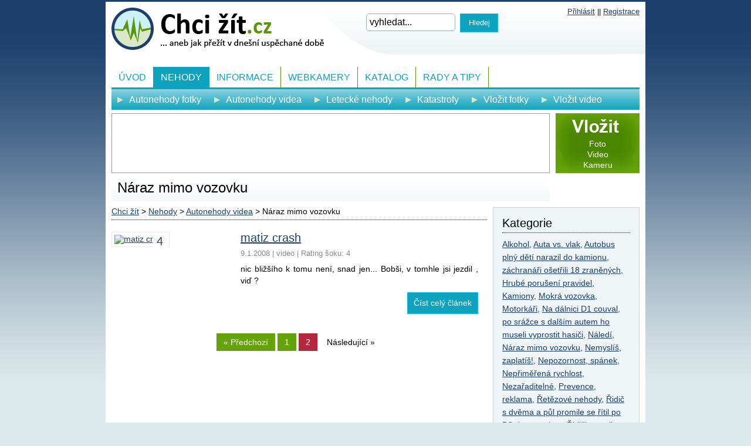

--- FILE ---
content_type: text/html; charset=utf-8
request_url: https://www.chcizit.cz/naraz-mimo-vozovku-2777/?paginator-page=2
body_size: 4910
content:
<!-- ?xml version="1.0" encoding="utf-8"? --><!DOCTYPE html>
<html lang="cs">
<head>
<meta http-equiv="Content-Type" content="text/html; charset=utf-8">
<title>Náraz mimo vozovku | Chci žít</title>
<link rel="shortcut icon" href="https://www.chcizit.cz/favicon.ico">
<meta name="keywords" content="Chci žít, ">
<meta name="description" content="Chci žít - ">
<meta name="author" content="Chci žít">
<meta name="robots" content="index,follow">
<meta name="viewport" content="width=device-width,initial-scale=1">
<meta property="og:title" content="Náraz mimo vozovku">
<meta property="og:type" content="article">
<meta property="og:site_name" content="Chci žít">
<link rel="stylesheet" type="text/css" href="https://www.chcizit.cz/temp/cssloader-a7420724f6e8.css?1752138115">
        <!-- Google tag (gtag.js) -->
<script async src="https://www.googletagmanager.com/gtag/js?id=G-LLKYDYTJCT"></script>
<script>
    window.dataLayer = window.dataLayer || [];
    function gtag(){ dataLayer.push(arguments);}
    gtag('js', new Date());
    gtag('config', 'G-LLKYDYTJCT');
</script>
        
<script async src="https://pagead2.googlesyndication.com/pagead/js/adsbygoogle.js?client=ca-pub-2046812777327504" crossorigin="anonymous"></script>
<script type="text/javascript" src="https://www.chcizit.cz/temp/jsloader-8bd7e2513cc9.js?1752138115"></script>
</head>

<body class="body-bg">





        <div id="container">

                <h1 class="hh1">Náraz mimo vozovku</h1>

        <div class="h1_space"></div>

        <div id="content-wrapper">

                <div id="content">

<div id="snippet--flash"></div>




    <div class="">

                                



        

        




        







        
        <div class="detail_text" id="content_detail_perex">

            

        </div>




        

        <div class="detail_text" id="content_detail_text">
            
        </div>












        <div class="cleaner"></div>









        	                    
        




                <div class="subarticle">






                                <a class="image" href="/matiz-crash-3396/" title="matiz crash">
                                    <img src="https://img.youtube.com/vi/cjO64anSht4&amp;rel=1&quot;&gt;&lt;/param&gt;&lt;param name=&quot;wmode&quot; value=&quot;transparent&quot;&gt;&lt;/param&gt;&lt;embed src=&quot;http://www.youtube.com/v/cjO64anSht4&amp;rel=1&quot; type=&quot;application/x-shockwave-flash&quot; wmode=&quot;transparent&quot; width=&quot;425/1.jpg" alt="matiz crash" width="200">
                                    <span title="Číslo značí rating šoku">4</span>
                                </a>






                    <div class="subarticle_content">

                        <h2><a href="/matiz-crash-3396/" title="matiz crash">matiz crash</a></h2>

                        <p class="more_info">


                            


                            9.1.2008


                            



                            |  video
                            

                             | Rating šoku: 4</p>

                        <div class="text">
                            <p>
                                    nic bližšího k tomu není, snad jen... Bobši, v tomhle jsi jezdil , viď ?
                            </p>
                        </div>

                        <div class="article_info">
                            <a class="more right" href="/matiz-crash-3396/" title="matiz crash">Číst celý článek</a>
                        </div>

                    </div>

                    <div class="cleaner"></div>

                </div>













<div class="paginator">
	<a class="pagebutton" href="/naraz-mimo-vozovku-2777/">« Předchozí</a>

		<a class="list" href="/naraz-mimo-vozovku-2777/">1</a>
	
		<span class="current list">2</span>
	

	<span class="pagebutton ">Následující »</span>
</div>


        
        <div id="disqus_thread"></div>
        <script>
            var disqus_config = function () {
                this.page.url = "https:\/\/www.chcizit.cz\/naraz-mimo-vozovku-2777\/?paginator-page=2";  // Replace PAGE_URL with your page's canonical URL variable
                this.page.identifier = "2777"; // Replace PAGE_IDENTIFIER with your page's unique identifier variable
            };

            (function () {  // DON'T EDIT BELOW THIS LINE
                var d = document, s = d.createElement('script');

                s.src = '//chcizitcz.disqus.com/embed.js';

                s.setAttribute('data-timestamp', +new Date());
                (d.head || d.body).appendChild(s);
            })();
        </script>
        <noscript>Pro sledování komentářů si, prosím, zapněte JavaScript. <a href="https://disqus.com/?ref_noscript" rel="nofollow">Powered by Disqus.</a></noscript>


                



    </div>
 

                </div><!-- content end -->





                <div id="right-slide">


                    <div class="box categories">
                        <p class="heading">Kategorie</p>
                           <ul>
                                   <li>  <a href="/alkohol-2780/">Alkohol,</a></li>
                                   <li>  <a href="/auta-vs-vlak-2779/">Auta vs. vlak,</a></li>
                                   <li>  <a href="/autobus-s-detmi-narazil-do-kamionu-5602/">Autobus plný dětí narazil do kamionu, záchranáři ošetřili 18 zraněných,</a></li>
                                   <li>  <a href="/hrube-poruseni-pravidel-2791/">Hrubé porušení pravidel,</a></li>
                                   <li>  <a href="/kamiony-2776/">Kamiony,</a></li>
                                   <li>  <a href="/mokra-vozovka-2789/">Mokrá vozovka,</a></li>
                                   <li>  <a href="/motorkari-2787/">Motorkáři,</a></li>
                                   <li>  <a href="/couvani-a-nehoda-na-dalnici-5540/">Na dálnici D1 couval, po srážce s dalším autem ho museli vyprostit hasiči,</a></li>
                                   <li>  <a href="/naledi-2775/">Náledí,</a></li>
                                   <li>  <a href="/naraz-mimo-vozovku-2777/">Náraz mimo vozovku,</a></li>
                                   <li>  <a href="/nemyslis-zaplatis-2790/">Nemyslíš, zaplatíš!,</a></li>
                                   <li>  <a href="/nepozornost-spanek-2784/">Nepozornost, spánek,</a></li>
                                   <li>  <a href="/neprimerena-rychlost-2782/">Nepřiměřená rychlost,</a></li>
                                   <li>  <a href="/nezaraditelne-2785/">Nezařaditelné,</a></li>
                                   <li>  <a href="/prevence-reklama-2792/">Prevence, reklama,</a></li>
                                   <li>  <a href="/retezove-nehody-2778/">Řetězové nehody,</a></li>
                                   <li>  <a href="/honicka-opilce-s-policii-5522/">Řidič s dvěma a půl promile se řítil po D3 dvoustovkou,</a></li>
                                   <li>  <a href="/ridicka-vypila-dve-lahve-vina-5932/">Řidička vypila dvě lahve vína a dvakrát bourala, i přímo před policisty,</a></li>
                                   <li>  <a href="/nehoda-opilce-s-detmi-v-aute-5528/">Skoro dvě promile nadýchal řidič, který boural s malými dětmi v autě,</a></li>
                                   <li>  <a href="/srazka-chodec-nebo-zver-2783/">Srážka - chodec nebo zvěř,</a></li>
                                   <li>  <a href="/technicka-zavada-2781/">Technická závada,</a></li>
                                   <li>  <a href="/video-honicky-na-dalnici-5565/">Video: Polák na dálnici předjel policisty rychlostí 201 km/hod,</a></li>
                                   <li>  <a href="/zavody-honicky-2786/">Závody, honičky,</a></li>
                                   <li>  <a href="/zdravotni-potize-2788/">Zdravotní potíže</a></li>
                            </ul>
                    </div>


                                 
                      








                    



                            <div class="box advice_box" id="advice_box">

                                <p class="heading">Rady a tipy</p>

                                <h2 class="topic"><a href="/pravidlo-zip-5634/"
                                                     onClick="_gaq.push(['_trackEvent', 'Rady a tipy', 'Rady a tipy',,, false]);">
                                        Kdo jede až k začátku zúžení, nepředbíhá ve frontě! Naopak, chápe pravidlo ZIP</a>
                                </h2>

                                <p class="advice_text">Pravidlo ZIPu má za úkol zvýšit plynulost provozu, aby nedocházelo k dopravním zácpám v hustém provozu v místech, kde se snižuje počet jízdních pruhů. Laicky…</p>

                                <a href="/pravidlo-zip-5634/"
                                   onClick="_gaq.push(['_trackEvent', 'Rady a tipy', 'Rady a tipy',,, false]);">
                                    zobrazit celou radu &raquo;</a>
                                <br>

                                <br>

                                <a href="/rady-a-tipy/"
                                   onClick="_gaq.push(['_trackEvent', 'Rady a tipy', 'Rady a tipy',,, false]);">
                                    zobrazit všechny tipy &raquo;</a>


                            </div>

                                <script type="text/javascript">
                                    $(document).ready(function() {
                                        $('#advice_box').scrollToFixed({ marginTop: 10});
                                    });
                                </script>









                </div><!-- right-stripe end -->

                <div class="cleaner"></div>

        </div><!-- wrapper end -->


        <div id="header">

            <div id="logo">
                <a href="https://www.chcizit.cz/">Chci žít.cz - dopravní nehody, autonehody, bouračky<span></span></a>
            </div>




	            <div class="login-box login-box-noMobile">
	                		                <div style="float: right">
		                    <a href="/registration/login/">Přihlásit</a> || <a href="/registration/default/">Registrace</a>		                </div>
	            </div>


            <div class="top-search">

<form action="/naraz-mimo-vozovku-2777/?paginator-page=2&amp;do=searchForm-submit" method="post" id="frm-searchForm">                    <input type="text" size="20" class="text text" name="fulltext" id="frmsearchForm-fulltext" required data-nette-rules="{op:':filled',msg:&quot;Pros\u00edm vypl\u0148te text.&quot;}" value="">
                    <input type="submit" class="submit1 button" title="Odeslat k vyhledání" name="search" id="frmsearchForm-search" value="Hledej">
                    <div class="cleaner"></div>
<div><input type="hidden" name="_token_" id="frmsearchForm-_token_" value="0718c27279c91379a05e6de8535f45dc"></div>
</form>

            </div>



	            <div class="cleaner"></div>
           <div class="square-mobile">
   </div>


   <div class="cleaner"></div>



   <p class="show_navigation">
       <a href="#" onclick="javascript:$('#mainMenu').toggle('blind'); return true;">MENU</a>
   </p>

   <div class="menu" id="mainMenu">

       <ul class="level1">
           <li class="level1 "><a href="/">Úvod</a>
               <ul class="level2">
                   <li class="level2"><a href="/autonehody-foto/">Autonehody fotky</a></li>
                   <li class="level2"><a href="/autonehody-videa/">Autonehody videa</a></li>
                   <li class="level2"><a href="/dopravni-nehody/dnes/">Autonehody dnes a včera</a></li>
               </ul>
           </li>
           <li class="level1 active"><a href="/nehody/">Nehody</a>
               <ul class="level2">
                   <li class="level2"><a href="/autonehody-foto/">Autonehody fotky</a></li>
                   <li class="level2"><a href="/autonehody-videa/">Autonehody videa</a></li>
                  <li class="level2"><a href="/letecke-nehody/">Letecké nehody</a></li>
                   <li class="level2"><a href="/katastrofy-4917/">Katastrofy</a></li>
                   <li class="level2"><a href="/vlozit-foto/">Vložit fotky</a></li>
                   <li class="level2"><a href="/vlozit-video/">Vložit video</a></li>
               </ul>
           </li>
           <li class="level1 "><a href="/zpravicky/">Informace</a>
               <ul class="level2">
                   <li class="level2"><a href="/zpravicky/">Zprávy</a></li>
                   <li class="level2"><a href="/rady-pro-ridice-4290/">Rady pro řidiče</a></li>
                   <li class="level2"><a href="/prvni-pomoc-4292/">První pomoc</a></li>
                   <li class="level2"><a href="/bezpecnost-na-vozovce-4291/">Bezpečnost na vozovce</a></li>
               </ul>
           </li>
           <li class="level1 "><a href="/kamery/">Webkamery</a>
               <ul class="level2">

                   <li class="level2"><a href="/kamery/praha/">Praha</a></li>
                   <li class="level2"><a href="/kamery/brno/">Brno</a></li>
                   <li class="level2"><a href="/kamery/ceske-budejovice/">České Budějovice</a></li>
                   <li class="level2"><a href="/kamery/hradec-kralove/">Hradec Králové</a></li>

                   <li class="level2"><a href="/kamery/jihlava/">Jihlava</a></li>
                   <li class="level2"><a href="/kamery/karlovy-vary/">Karlovy Vary</a></li>
                   <li class="level2"><a href="/kamery/liberec/">Liberec</a></li>


                                           </ul>
                    </li>
                    <li class="level1 " ><a href="/katalog/">Katalog</a>
                         <ul class="level2">

                            <li class="level2"><a href="/kontakt-23/">Vložit záznam do katalogu</a></li>

                        </ul>
                    </li>

                    
                    <li class="level1 " ><a href="/rady-a-tipy/">Rady a tipy</a></li>


                </ul>

            </div>




            <div class="leaderboard">



                            

        </div>


        <div class="add_button" id="add_button_noMobile">

            <a class="big_add" href="/vlozit-foto/"></a>

            <a href="/vlozit-foto/">Foto</a>
            <a href="/vlozit-video/">Video</a>
            <a href="/vlozit-kameru/">Kameru</a>

        </div>

        <div class="cleaner"></div>





        <div class="cleaner"></div>



        <div class="breadcrumbs" id="breadcrumbs">
            <a href="https://www.chcizit.cz/" title="Chci žít">Chci žít</a>
            >
            <a href="https://www.chcizit.cz/nehody/" title="nehody">Nehody</a>
            >
            <a href="https://www.chcizit.cz/autonehody-videa/" title="Autonehody videa">Autonehody videa</a>
            >
            Náraz mimo vozovku
        </div>


     <script type="text/javascript">

        //posune SEO text ne HP dolu o vysku main zpravy + x px
        $("#content").css('margin-top', $("#breadcrumbs").height());
        //$("#hp_main_article").css('top', $("#snippet--flash").height());

    </script>






         <div class="partner1 dnone">
             Partner webu: &nbsp;&nbsp;
        </div>

    </div>



    <div id="underfooter">


        © Chcižít.cz | 2000 - 2025 | Vyrobil <a href="https://www.inet-servis.cz/">INET-SERVIS.CZ</a>

        
        <span class="right">
            <a href="/kontakt-23/">Kontakt</a>
             | <a href="/cookies-5846/">Nastavení cookies</a>

                       </span>

        </div>




            	        
                	        
        <div id="sky2spacer">&nbsp;</div>



		<p class="left">
					<script type="text/javascript">
			<!--
			document.write('<img src="https://toplist.cz/dot.asp?id=261840&amp;https='+escape(document.referrer)+'&amp;t='+escape(document.title)+
			'&amp;wi='+escape(window.screen.width)+'&amp;he='+escape(window.screen.height)+'&amp;cd='+escape(window.screen.colorDepth)+'" width="1" height="1" border=0 alt="TOPlist" />');
			//--></script>
		</p>


    </div><!-- container end -->







    <script type="text/javascript">

        searchSettings('vyhledat...');

    </script>


    <script type="text/javascript">
        $(".login-errors").livequery(function () {
            var el = $(this);
            setTimeout(function () {
                    el.animate({"opacity": 0}, 5000);
                    el.slideUp();
            }, 7000);
        });

        inputDefaultTextId('frmcommonLoginForm-mail', 'Váš email...');
        inputDefaultTextId('frmcommonLoginForm-password', 'Heslo');


        //posune SEO text ne HP dolu o vysku main zpravy + x px
        $("#page_text_wrap").css('padding-top', $("#hp_main_article").height()+40);
        $( window ).resize(function() {
       		$("#page_text_wrap").css('padding-top', $("#hp_main_article").height()+40);
    	})

        $("#hp_main_article").css('top', $("#snippet--flash").height());






    </script>


    


</body>
</html>


--- FILE ---
content_type: text/html; charset=utf-8
request_url: https://www.google.com/recaptcha/api2/aframe
body_size: 267
content:
<!DOCTYPE HTML><html><head><meta http-equiv="content-type" content="text/html; charset=UTF-8"></head><body><script nonce="-aEodVtwAasBFfXiQIk8PQ">/** Anti-fraud and anti-abuse applications only. See google.com/recaptcha */ try{var clients={'sodar':'https://pagead2.googlesyndication.com/pagead/sodar?'};window.addEventListener("message",function(a){try{if(a.source===window.parent){var b=JSON.parse(a.data);var c=clients[b['id']];if(c){var d=document.createElement('img');d.src=c+b['params']+'&rc='+(localStorage.getItem("rc::a")?sessionStorage.getItem("rc::b"):"");window.document.body.appendChild(d);sessionStorage.setItem("rc::e",parseInt(sessionStorage.getItem("rc::e")||0)+1);localStorage.setItem("rc::h",'1765819859867');}}}catch(b){}});window.parent.postMessage("_grecaptcha_ready", "*");}catch(b){}</script></body></html>

--- FILE ---
content_type: text/css
request_url: https://www.chcizit.cz/temp/cssloader-a7420724f6e8.css?1752138115
body_size: 6903
content:
/* http://meyerweb.com/eric/tools/css/reset/ */
/* v1.0 | 20080212 */

html, body, div, span, applet, object, iframe,
h1, h2, h3, h4, h5, h6, p, blockquote, pre,
a, abbr, acronym, address, big, cite, code,
del, dfn, em, font, img, ins, kbd, q, s, samp,
small, strike, strong, sub, sup, tt, var,
b, u, i, center,
dl, dt, dd, ol, ul, li,
fieldset, form, label, legend,
table, caption, tbody, tfoot, thead, tr, th, td {
	margin: 0;
	padding: 0;
	border: 0;
	outline: 0;
	font-size: 100%;

	background: transparent;
}
body {
	line-height: 1;
}
ol, ul {
	list-style: none;
}
blockquote, q {
	quotes: none;
}
blockquote:before, blockquote:after,
q:before, q:after {
	content: '';
	content: none;
}

/* remember to define focus styles! */
:focus {
	outline: 0;
}

/* remember to highlight inserts somehow! */
ins {
	text-decoration: none;
}
del {
	text-decoration: line-through;
}

/* tables still need 'cellspacing="0"' in the markup */
table {
	border-collapse: collapse;
	border-spacing: 0;
}body{
    background: #dbe9ea;
    font-family: Arial, Helvetica, sans-serif;
    font-size: 14px;
    margin: 0;
    padding: 0;

}
body.body-bg{
    background: #dbe9ea url('https://www.chcizit.cz/css/../images/web/bg-html.png') repeat-x;
}
body.cke_editable{
    background: white;
}

hr{
    color: white;
    border:none;
    height: 1px;
    background: #0da2bd;
    margin: 10px 0;
}

.green{color: green;}

.red{color: red;}

.bold{font-weight: bold;}


#container{
    margin: 3px auto;
    width: 900px;
    position: relative;
    padding: 10px;
    background: white;
}

#header{
    position: absolute;
    top: 0;
    left: 0;
    height: 280px;
    width: 900px;
    padding: 10px;
    background: url('https://www.chcizit.cz/css/../images/web/bg-header.png') 340px top no-repeat;
}

#content-wrapper{
    padding-top: 340px;
}

#content{
    width: 640px;
    float: left;
    position: relative;
    margin-top: 17px;
}


#logo{
    float: left;
    width: 363px;
    height: 72px;
    background: url('https://www.chcizit.cz/css/../images/web/logo.png') no-repeat;
    text-indent: -1000px;
}

#logo a{
    float: left;
    width: 363px;
    height: 72px;
}

#container h1{
    position: absolute;
    top: 305px;
    left: 20px;
    font-size: 24px;
    font-weight: normal;
    z-index: 10000;
}

h2{
    font-size: 20px;
    font-weight: normal;
    margin-bottom: 10px;
    color: #1c3f6d;
}


#content_detail_text h2{
    margin: 18px 0 10px 0;
}

#content_detail_text table td{
   border: 1px solid #CBD4DE;
   padding: 4px;
    color: black;
}

.dnone{display:none;}





a{
    color: #1c3f6d;
}

/*
.partner1{
	text-align: left;
    float: right;
    width: 152px;
    height: 44px;
    text-align: center;
    background: url('https://www.chcizit.cz/css/../images/srovnator/srovnator-logo.png') 0 5px no-repeat;
    position: absolute;
    top: 98px;
    right: 11px;
    text-align: right;
}



.partner1 a{
	color: black;
	text-decoration: none;
	width: 151px;
    height: 45px;
    display: block;
}

.partner1 a:hover{
	text-decoration: underline;
}*/

.h1_space{
    width: 747px;
    height: 40px;
    background: url('https://www.chcizit.cz/css/../images/web/bg-h1.png') repeat-x;
    float: left;
    position: absolute;
    top: 300px;
    left: 10px;
}

.add_button{
    background: #65a30b url('https://www.chcizit.cz/css/../images/web/add-button2.jpg') center -0px no-repeat;
    width: 143px;
    height: 102px;
    float: right;
    text-align: center;
}

.add_button a.big_add{
    display: block;
    width: 143px;
    height: 45px;
    float: left;
    padding: 0;
}

.add_button a{
    color: white;
    font-size: 14px;
    display: block;
    padding: 2px;
    text-decoration: none;
}

.add_button a:hover{
    text-decoration: underline;
}


#underfooter{
    border-top: 4px solid #0DA2BD;
    padding: 15px 0;
}

.page_text{
    padding: 15px 15px 4px 15px;
    background: #f3f4f5;
    border: 1px solid #cbcbcd;
    text-align: justify;
    margin-bottom: 15px;
    line-height: 23px;
}

.page_text p{
    margin-bottom: 11px;
}

.breadcrumbs{
    margin-top: 9px;
    width: 640px;
    line-height: 20px;
    position: absolute;
    top: 338px;
}




/* right */






#right-slide{
    width: 250px;
    float: right;
}

#right-slide .box{
    background: #eff5f6;
    border: 1px solid #cbd4de;
    padding: 15px;
}







/*ALL forms*/





#content form{
    background: none repeat scroll 0 0 #EFF5F6;
    border: 1px solid #CBD4DE;
    padding: 15px;
    margin-bottom: 10px;
}


#content form tr th{
    width: 210px;
    font-weight: normal;
    font-size: 15px;
    text-align: right;
    padding-right: 10px;
}

input[type=checkbox]{
    margin: 10px;
}



input[type=submit], #vote{
    background: #0da2bd;
    border: 1px solid #1abddb;
    color: white;
}

#content form input[type=submit]{
    padding: 6px 20px;
    margin: 5px 0 10px 5px;
}

input[type=text], textarea, select, input[type=file]{
    padding: 5px;
    margin: 4px;
    border: 1px solid #CBD4DE;
}

#frm-registrationForm input[type=password]{
    padding: 5px;
    margin: 4px;
    border: 1px solid #CBD4DE;
}


#content form tr.required th{
    font-size: 16px;
    font-weight: bold;
}

#content form tr.required td input[type=text], #content form tr.required td select, #content form tr.required td textarea{
    border: 1px solid #254773;
}

#content .prclanek{
    background: #f7f7f7;
    padding-left: 8px;
    padding-right: 8px;
}

#content .prclanek h2{
    font-family: Verdana,Tahoma,Arial;
}

input[type=text], select{
    width: 200px;
}

textarea{
    width: 400px;
}







/*search*/






.top-search{
    margin: 6px 0 0 430px;
}

.top-search input#frmsearchForm-fulltext{
    border: 1px solid #94b0b2;
    border-radius: 5px;
    padding: 5px;
    font-size: 16px;
    width: 140px;
    margin-top: 4px;
}

.top-search input#frmsearchForm-search{
    width: 65px;
    height: 32px;
}


/* login-box */

.login-box{
    float: right;
    width: 180px;
    font-size: 13px;
    height: 78px;

}

.login-box a.bl{
    float: left;
    display: block;
    padding: 3px 0;
    text-decoration: none;
}

.login-box a:hover{
	color: red;
}

.login-box a.qwer{
   margin-right: 7px;
}


.login-box a{
     text-decoration: underline;
}

.login-box #frmcommonLoginForm-mail{
    margin: 0px;
    margin-bottom: 5px;
    padding: 3px;
    width: 165px;
    border-radius: 3px;
}

.login-box #frmcommonLoginForm-password{
    margin-bottom: 3px;
    padding: 3px;
    width: 84px;
    border: 1px solid #CBD4DE;
    border-radius: 3px;
}





.login-box #frmcommonLoginForm-send{
    height: 28px;
    line-height: 28px;
    width: 75px;
}


/*menu*/

.menu ul.level1{
    width: 900px;
    height: 76px;
    margin-top: 20px;
    margin-bottom: 3px;
    position: relative;
}






.menu ul.level1 .level1.active a.user{
    background: #f6a508;
}



.menu ul.level2{
    width: 900px;
}

.menu ul li{
    float: left;
}

.menu ul li a{
    float: left;
    padding: 0 12px;
    border-right: 1px solid #5a9606;
    font-size: 16px;
    text-transform: uppercase;
    color: #0da2bd;
    text-decoration: none;
    line-height: 35px;
    height: 35px;
}

.menu ul li.active a{
    background: #0da2bd;
    border-right: 1px solid #0da2bd;
    color: white;
}

.menu ul li.active a, .menu ul li a:hover{
    background: #0da2bd;
    border-right: 1px solid #0da2bd;
    color: white;
}


.menu ul li ul{
    visibility: hidden;
    position: absolute;
    top: 35px;
    left: 0;
    margin-top: 0px;
    border-top: 3px solid #0da2bd;
    background: url('https://www.chcizit.cz/css/../images/web/bg-menu-l2.png') repeat-x;
}




.menu ul li ul.level2 li a{
   color: white;
   text-transform: none;
   border-right: none;
   background: url('https://www.chcizit.cz/css/../images/web/menu-list-style-type.png') 10px center no-repeat;
   padding-left: 30px;
}

.menu ul li ul.level2 li a:hover{
   text-decoration: underline;
}

.menu ul li.active .level2{
    visibility: visible;

}

.menu ul li:hover ul.level2{
    visibility: visible;
    z-index: 1100000;
}

/* banners */
.leaderboard{
    width: 745px;
    height: 100px;
    overflow: hidden;
    float: left;
    border: 1px solid #9b9b9b;
}


/*  right box  */

#right-slide .box{
    margin-bottom: 15px;
}

#right-slide .box p.heading{
    font-size: 20px;
    margin-bottom: 8px;
    padding-bottom: 5px;
    border-bottom: 1px dotted black;
}


/*our_rss*/

#right-slide .box.our_rss h2.topic, #right-slide .box.advice_box h2.topic{
    font-size: 16px;
    margin: 5px 0 2px 0;
    padding-bottom: 0px;
    font-weight: bold;
    line-height: 20px;
}

#right-slide .box.our_rss h3, #right-slide .box.advice_box h3{
    font-size: 15px;
    margin: 8px 0;
    padding-bottom: 2px;
    font-weight: normal;
}

#right-slide .box.our_rss h3 a, #right-slide .box.advice_box h3 a{
    color: #888888;
}

.advice_text{
    margin: 10px 0;
}

#right-slide .box.advice_box{
    background: #fbf8b4 url('https://www.chcizit.cz/css/../images/web/zarovka.png') bottom 3px right 14px no-repeat;
    /*background-position-x: 50px;*/
    border: 2px solid #c2ba0d;
}

#right-slide .box.advice_box{
    color: #595959;
    -webkit-border-radius: 4px;
    -moz-border-radius: 4px;
    border-radius: 4px;
}

#right-slide .box.advice_box .topic a{
    color: #333332;
}


#right-slide .box.categories{
    line-height: 22px;
}

#right-slide .box.categories li{
    display: inline;
}

#right-slide .box.categories a:hover{
    color: red;
}



.active_comments h3{
	line-height: 16px;
	color: #1C3F6D;
	margin: 5px 0 2px 0;
}

.active_comments h3 span{
	font-weight: normal;
	color: black;
}




/* subarticle */





.subarticle{
    padding: 20px 0;
    border-top: 1px dotted black;
}

.subarticle .image{
    float: left;
    margin-right: 15px;
    padding: 4px;
    border: 1px solid #e8e8e8;
    position: relative;
}

.subarticle .image span{
    position: absolute;
    top: 3px;
    right: 3px;
    display: block;
    width: 25px;
    font-size: 20px;
    line-height: 25px;
    background: white;
    text-align: center;
    opacity: 0.9;
}

.subarticle .subarticle_content{
    margin-left: 220px;
    margin-right: 15px;
}

.subarticle .subarticle_content.webcam{
    margin-left: 120px;
}

.subarticle .text{
    line-height: 20px;
    text-align: justify;
}

.subarticle .article_info{
    margin-top: 10px;
    line-height: 35px;
}

.subarticle a.more{
    background: #0da2bd;
    border: 1px solid #1abddb;
    color: white;
    padding: 0px 10px;
    text-decoration: none;
}

.subarticle a.more:hover{
    text-decoration: underline;
}

.subarticle h2 a{
    color: #1c3f6d;
}

.subarticle.no-photo .subarticle_content{
    margin-left: 0px;
    margin-right: 0px;
}

.subarticle.no-photo .subarticle_content h2{
    font-size: 16px;
    text-transform: capitalize;
}

/*
.subarticle.no-photo .subarticle_content .text{
    text-transform: capitalize;
}
*/

.subarticle.prclanek{
    background: #f7f7f7;
}
.subarticle.prclanek h2{
    font-family: Verdana,Tahoma,Arial;
}

.subadvice .subarticle_content{
    margin-left: 15px;

}





/* defaults*/






.cleaner{
    height: 1px;
    font-size: 1px;
    clear: both;
}

.right{
    float: right;
}

.left{
    float: left;
}

.center{
    text-align: center;
}








/* paginator */





.paginator{
    padding: 10px;
    text-align: center;
    margin: 10px 0 10px 0 ;
}

.paginator a, span.current, span.pagebutton{
    text-align:center;
    text-decoration:none;
    padding: 7px 12px;
    border: none;
}

.paginator span.current{
    background: #b4273f;
    color: white;
}

.paginator a{
    background: #65A30B;
    color: white;
}

.paginator a:hover {
    text-decoration: underline;
}




/* detail */

.perex_img{
    float: left;
    margin-right: 10px;
    margin-bottom: 10px;
    padding: 4px;
    border: 1px solid #e8e8e8;
}

.perex_img{
    text-align: center;
}

.perex_img.right{
	float: right;
}

.detail_text{
    line-height: 20px;
    text-align: justify;
}


.detail_text .big{
	margin-top: 20px;
    font-size: 17px;
    display: block;
    width: 400px;
}


.main_image{
    text-align: center;
    padding: 4px;
    border: 1px solid #e8e8e8;
    margin-bottom: 10px;
    position: relative;
}

.nahled-horizontal .nahled{
    float: left;
    margin: 2px;
    height: 230px;
    overflow: hidden;
}

.nahled-horizontal .nahled img{
    padding: 4px;
    border: 1px solid #e8e8e8;
}

.prew_arrow, .next_arrow{
	width: 60px;
	height: 61px;
	position: absolute;
	opacity: 0.50;
	filter:alpha(opacity=50);
}

.prew_arrow{
	left: 0px;
	top: 46%;
	background: url('https://www.chcizit.cz/css/../images/web/icon-prew-next.png') -60px 0;
}

.next_arrow{
	left: 580px;
	top: 46%;
	background: url('https://www.chcizit.cz/css/../images/web/icon-prew-next.png');
}

.next_arrow:hover, .prew_arrow:hover{
	opacity: 1.0;
	filter:alpha(opacity=100);
}

.page_title, .video_popis{
    background: url('https://www.chcizit.cz/css/../images/web/bg-menu-l2.png') repeat-x;
    color: white;
    font-size: 17px;
    padding: 7px;
    border-top: 3px solid #0DA2BD;
    margin: 10px 0;

}








#menu15{
   /* border: 1px solid #CBCBCD;*/
    /*padding: 5px 0;*/
    width: 272px;
    text-align: center;
    margin-bottom: 10px;
}


#menu15 div, #menu16 div{
	margin-bottom: 15px;
	padding: 4px;
    float: left;
    width: 240px;
    border: 1px solid #CBCBCD;
}

#menu16{

    text-align: center;
    margin-bottom: 3px;
}

#menu16 div{
    margin-right: 4px;
    width: 305px;
}












.video{
    text-align: center;
}



#content-cke{
	background: white;
	background-image: none;
	padding: 20px;
}


/* commenty */


.comment {background-color: #fff; margin: 15px 0 0 0;}
.comment_title {font-size: 1.1em; font-weight: bold;}
.comment_hlava {
  background: #fefefe url('https://www.hradeckralove.cz/images/web/fade-small-back.gif') 0 0 repeat-x;
  background-color: #f2f2f2;
  border: 1px solid #d0cfcf;
  padding: 3px 10px 3px 10px;
  z-index: 200;
}
.comment_text {
  border: 1px solid #d0cfcf;
  border-top: none;
  margin: -5px 0 0 0;
  padding: 10px;
  z-index: 100;
  line-height: 18px;
}

.comment_text .greyed {
    color: gray;
    margin-left: 5px;
}
.comment_hlava, .comment_text {
  -webkit-border-radius: 3px;
  -moz-border-radius: 3px;
  border-radius: 3px;
  _width: 100%;
}

#best, #worst {
  margin-top: 2px;
  margin-bottom: 8px;
}

#best {
    background: #f1ffe5 url('https://www.hradeckralove.cz/images/web/comment-plus-back.png') 0 100% repeat-x;
}

#worst {
    background: #ffe2d1 url('https://www.hradeckralove.cz/images/web/comment-minus-back.png') 0 100% repeat-x;
}


#worst .comment_text, #best .comment_text {
    overflow: auto;
    width: 96.5%; _width: 100%;
}

#worst .controls, #best .controls {
    float: right;
}

.comment_autor {float: left; color: #183153; width: 100%; }
.comment_autor span {color: #424753; font-weight: normal;}
.comment_autor div.date {float: right; width: 150px; text-align: right;}
.comment_autor div.autor {float: left; width: 220px;}

.comment.depth0 {background: transparent url('https://www.hradeckralove.cz/images/web/comment-depth0.gif') 0 8px no-repeat; padding-left: 10px;}
.comment.depth1 {margin-left: 30px;}
.comment.depth2 {margin-left: 50px;}
.comment.depth3 {margin-left: 70px;}
.comment.depth4 {margin-left: 90px;}
.comment.depth5 {margin-left: 110px;}
.comment.depth6 {margin-left: 130px;}
.comment.depth7 {margin-left: 150px;}
.comment.depth8 {margin-left: 170px;}
.comment.depth9 {margin-left: 190px;}
.comment.depth10 {margin-left: 210px;}
.comment.depth11 {margin-left: 230px;}
.comment.depth12 {margin-left: 250px;}

.comment .controls {text-align: right; margin: 3px 0 0 0;}
.comment .controls a {color: #515766; font-weight: normal; text-decoration: underline;}
.comment .controls a:hover {color: #000;}
.comment .controls a.red {color: #b02b04; font-weight: bold; text-decoration: underline;}
.comment .controls a:hover {color: #000;}
#comment-flash {/*position: absolute; top: 0; left: 0;*/ width: 450px; height: 50px; z-index: 50000;}
#comment-flash .flash {border: 1px solid #999 !important;}
.button .comment-add { background: transparent url('https://www.hradeckralove.cz/images/web/comment-add.gif') 0 center no-repeat; padding: 0 0 0 20px;}

.comment_form {background-color: #f3f3f3; border: 1px solid #d0cfcf; -webkit-border-radius: 3px; -moz-border-radius: 3px; border-radius: 3px; padding: 10px 10px;}
.comment_form label {float: left; text-align: right; width: 120px; line-height: 32px; font-weight: normal; color: #183153; margin: 5px 5px 0 0; padding: 0;}
.comment_form label.required {font-weight: bold;}
.comment_form input[type=text], .comment_form div.text {line-height: 1.8em; height: 1.8em;}
.comment_form div.text {float: left;}
.comment_form textarea {height: 175px; border: 1px solid #d0cfcf;}

.comment_form input{
	-moz-padding: 3px;
}

.comment_form .text {width: 260px;}
.comment_form textarea {width: 340px;}

.comment.depth1 .comment_form .text, .comment.depth1 .comment_form textarea {width: 320px;}
.comment.depth2 .comment_form .text, .comment.depth2 .comment_form textarea {width: 300px;}
.comment.depth3 .comment_form .text, .comment.depth3 .comment_form textarea {width: 280px;}
.comment.depth4 .comment_form .text, .comment.depth4 .comment_form textarea {width: 260px;}
.comment.depth5 .comment_form .text, .comment.depth5 .comment_form textarea {width: 240px;}
.comment.depth6 .comment_form .text, .comment.depth6 .comment_form textarea {width: 220px;}
.comment.depth7 .comment_form .text, .comment.depth7 .comment_form textarea {width: 200px;}
.comment.depth8 .comment_form .text, .comment.depth8 .comment_form textarea {width: 180px;}
.comment.depth9 .comment_form .text, .comment.depth9 .comment_form textarea {width: 160px;}
.comment.depth10 .comment_form .text, .comment.depth10 .comment_form textarea {width: 140px;}
.comment.depth11 .comment_form .text, .comment.depth11 .comment_form textarea {width: 120px;}
.comment.depth12 .comment_form .text, .comment.depth12 .comment_form textarea {width: 100px;}

#snippet-comments-comments .grey{
    margin: 5px 0;
}

#frm-forms-formForm textarea{
	width: 420px;
}

.comment_form input[type=submit] {float: left; margin: 10px 0 10px 125px;}





/*

custom

*/

.dependentControl_submit{
    width: 1px;
    height: 1px;
    font-size: 1px;
    background: white;
    padding: 0;
    margin: 0;
    visibility: hidden;
}

/*

flashes

*/


.flash, .info, .success, .warning, .error {
    padding: 15px 10px 15px 50px;
    background-repeat: no-repeat;
    background-position: 10px center;
    margin: 10px;
}
.info {
    color: #00529B;
    background-color: #C6DBFF;
    background-image: url('https://www.chcizit.cz/css/../images/info.png');
}
.success {
    color: #4F8A10;
    background-color: #DFF2BF;
    background-image:url('https://www.chcizit.cz/css/../images/success.png');
}
.warning {
    color: #9F6000;
    background-color: #FEEFB3;
    background-image: url('https://www.chcizit.cz/css/../images/warning.png');
}
.error {
    color: #D8000C;
    background-color: #FFBABA;
    background-image: url('https://www.chcizit.cz/css/../images/error.png');
}



/*
dump
*/

pre{
    background: #f0f257;
    padding: 5px;
    font-size: 14px;
    border: 1px solid red;
    margin-left: 165px;
}

/*pre{
    background: black;
    color: lime;
    padding: 5px;
    font-size: 14px;
    border: 1px solid red;
}*/



/*
HP
*/
.hp .main_article{
    padding: 15px 15px 10px 15px;
    background: #f3f4f5;
    border: 1px solid #cbcbcd;
    margin-bottom: 20px;
    line-height: 23px;
    position: absolute;
    top: 0;
}

.hp #page_text{
    border: none;
    background: white;
    padding: 0;
    line-height: 23px;
    border: 1px solid #CBCBCD;
    padding: 15px;
    padding-bottom: 5px;
    margin-bottom: 10px;
    text-align: justify;
}

h2.top_h2{
    font-size: 25px;
}

h2.top_h2 a{
    color: #888;
}

h2.top_h2 a:hover{
    color: #1C3F6D;
}

.hp #page_text p{
    margin-bottom: 7px;
}

.subarticle.main{
    padding: 10px;
    width: 290px;
}

.sky_hp{
    width: 303px;
    margin-bottom: 20px;
}

.sky_hp.second{
    border-left: 1px dotted #CBCBCD;
    padding-left: 14px;
}

.more_info{
    color: #888;
    font-size: 13px;
    margin-bottom: 10px;
}


.more_info a{
    color: #888;
}


/* category */
.cat_wrap{

}

.cat_wrap{
    width: 300px;
    height: 73px;
    margin-right: 3px;
    margin-bottom: 5px;
    border-bottom: 1px dotted black;
}

.cat_wrap h2{
    margin-bottom: 3px;
    font-size: 16px;
}

.cat_wrap h3{
    float: left;
    margin-right: 5px;
    font-weight: normal;
}

.content_details{
    background: #EFF5F6;
    border: 1px solid #CBD4DE;
    padding: 7px 15px;
    line-height: 25px;
    margin: 10px 0;
}

.content_details span{
    float: left;
    display: block;
    width: 120px;
}


/* kalkulacka povinneho ruceni */

.povruc-icon{
    display: block;
    width: 210px;
    height: 62px;
    text-indent: -3000px;
    margin-left: 4px;

}



.povruc-icon.btn1{
    background: url('https://www.chcizit.cz/css/../images/web/btn-01.gif') no-repeat;
}

.povruc-icon.btn2{
    background: url('https://www.chcizit.cz/css/../images/web/button_havarijni.gif') no-repeat;
}

.povruc-icon.btn3{
    background: url('https://www.chcizit.cz/css/../images/web/btn-02.gif') no-repeat;
}
.povruc-icon:hover{
    background-position: 0px -62px;
}



.storno, .next{
    cursor: pointer;
}

.storno{
    float: left;
    width: 150px;
}

.next{
    float: right;
    width: 300px;
}


#frmimageForm-uploadPhotos .flash{
    margin: 0;
    padding: 0;
}


#images td, #images th{
    padding: 2px 20px;
    border: 1px solid #CBD4DE;
}



.dragHandle {
    background-image: url('https://www.chcizit.cz/css/../images/datagrid/icons/control_up_down.png');
    background-position: center center;
    background-repeat: no-repeat;
    cursor: move;
}


.flash_hp_fix{
    height: 20px;
}


.pollie h3{
    margin-bottom: 10px;
}

.pollie .progress{
    border: 1px solid #CBD4DE;
    padding: 0 2px;
}

.pollie .progress img{
    border: none;
    margin: 0;
    padding: 0;
}

.pollie .celkem{
    margin: 5px 0;
}



.location ul li{
    display: block;
    float: left;
    width: 145px;
}


td label.required{
    font-weight: bold;
}

.article_info a.more.right, form input[type=submit]{
    cursor: pointer;
}

#sky1, #sky2{
    position: absolute;
    top: 108px;
}

#sky1{
	height: 600px;
  left: 50%;
  margin-left: -622px;
  margin-top: 2px;
  /*position: fixed;
  _position:absolute;
  top: 0;*/
  width: 160px;
}

#sky2{
	height: 600px;
  margin-right: -622px;
  margin-top: 2px;
  /*position: fixed;
  _position:absolute;
  top: 0;
  */

  right: 50%;

  width: 160px;
}

#sky2spacer {

}



.after_login{
	background: #dceaed;
	padding: 6px;
}

#fb_detail a{
	display: block;
	height: 64px;
	border: 2px solid #376092;
	border-radius: 3px;
	padding-left: 90px;
	font-size: 17px;
	text-align: center;
	line-height: 30px;
	background:  #eef3fd url('https://www.chcizit.cz/css/../images/fb-icon-edge-small.jpg')  2px 2px no-repeat;
	text-decoration: none;
}

#fb_detail a:hover{
	text-decoration: underline;
}

#frmcommonLoginFormArticle-password{
	margin: 3px;
	padding: 3px;
	font-size: 15px;
}

.perex_img.camera{
	margin-left: 10px;
}


#vote{
	padding: 4px 3px;
	margin-top: 5px;
}



.likeHK {
  background-color: #fff;
  border: 1px dotted #aaa;
  margin: 20px 0 10px 0;
  padding: 10px 10px;
}

.likeHK p{
	line-height: 23px;
}
.likeHK .likeheading {font-weight: bold; font-size: 1.3em; color: #014192; margin: 0 0 5px 0;}
.likeHK .likeimg {float: left; width: 267px; margin: 5px 0 10px 0;}
.likeHK .likeimg img {border: none; margin: 0; padding: 0;}

.likeHK .fb-like {}
.fblink {height: 15px; line-height: 15px; text-decoration: underline !important; background: transparent url('https://www.chcizit.cz/css/../images/web/fb.gif') 0 0 no-repeat; padding: 0 0 0 18px;}




/*

kalendar

*/

#kalendar .kalendar{
   margin: 0px auto;
}

#kalendar .kalendar th, #kalendar .kalendar td{
   text-align: center;
   border: 1px solid #e1e1e1;

}

#kalendar .kalendar th{
    font-weight: bold;
}


.content_details #kalendar a{
    display: block;
    padding: 1px 12px;
}

#kalendar .kalendar td.days a:hover, #kalendar .kalendar a.active{
    background: white;
}

#kalendar .kalendar td.days a.inactive{
    background: transparent;
}



#kalendar .kalendar td.days.dnes{
    font-weight: bold;
}


.camera_link .big{
	text-align: center;
	display: block;
	padding: 5px 10px;
	background: #EFF5F6;
    border: 1px solid #CBD4DE;
	width: 550px;
	margin: 0 auto;
	margin-bottom: 10px;
	-webkit-border-radius: 5px;
  	-moz-border-radius: 5px;
  	border-radius: 5px;
}

.camera_link .big:hover{
	background: #e1eaeb;
}


/*

vyskakovaci okno

*/



#article-list-float-data{
	z-index: 20;
}

#article-list-float-data .subarticle{
	margin: 0 0 5px;
}

#article-list-float-data .subarticle h2{
	font-size: 12px;
}

#article-list-float-data .subarticle p{
	margin-bottom: 0;
	font-size: 11px;
}

.videoYoutube_mobile, .show_navigation, #add_button_mobile, .login-box-mobile{
	display: none;
}



@media (max-width: 650px){

    body{
      margin: 0px;
    }


	#container, .h1_space, #header, #content, #right-slide, .menu ul.level1, .menu ul.level2, .sky_hp, .sky_hp.second, #menu15
	{
		width: 100%;
	}

	.login-box-noMobile, #sky1, .leaderboard, #add_button_noMobile, .h1_space{
		display: none;
	}

	.login-box-mobile{
		display: block;
	}

	.partner1{
		top: 14px;
	}

	.login-box{
		padding: 10px 0;
		height: auto;
		margin: 0 auto;
		float: none;
	}

	#container{
		padding: 0;
	}

	#container h1{
		top: 235px;
		left: 10px;
		font-size: 16px;

	}

	#content-wrapper{
		padding-left: 10px;
		padding-right: 10px;
		padding-top: 281px;
	}

	.breadcrumbs{
		width: auto;
		padding: 0 5px;
		padding-left: 10px;
		top: 258px;
		font-size: 11px;
	}

	#content, #right-slide, .sky_hp
	{
		float: none;
	}

	#logo, #logo a{
		background: url('https://www.chcizit.cz/css/../images/mob/logo.jpg') no-repeat;
		width: 251px;
		height: 54px;
	}

	#header
	{
		background: none;
		padding: 10px 0px;
		/*height: 200px;*/
		height: auto;
	}


	.sky_hp.second{
		border: none;
		padding-left: 0;
	}

	#logo{
		margin-left: 10px;
	}

	#mainMenu{
		display: none;
		z-index: 999999;
		position: relative;
	}


	.top-search{
		position: absolute;
		top: 67px;
		left: 10px;
		margin-left: 0;
	}

	.menu ul.level1, .menu ul li.level2, .menu ul li, .menu ul li a {
		display: block;
		float: none;
		width: 100%;
		background: #404040;
		height: auto;
		line-height: 20px;
	}

	.menu ul li.active a, .menu ul li.active a{
		background: #404040;
	}

	.menu ul li a:hover{
		background: #404040;
	}

	.menu ul li ul{
		border: 0;
	}

	.menu ul li ul{
		position: static;
		display: block;
		visibility: visible;
	}



	.menu ul li ul.level2 li a{
		background: none;
		padding: 5px 0;
		border: 0;
	}


	.menu ul.level1{
		height: auto;
		margin-top: 0px;
	}

	.menu ul li a{
		color: white;
		border: 0;
		width: 100%;
		text-align: center;
		padding: 5px 0;
		font-size: 14px;
	}

	.menu ul li ul a{
		font-size: 13px;
	}


	.menu ul li a{
		border-bottom: 1px solid #666;
		border-top: 1px solid #666;
	}

	.show_navigation{
		display: block;

		background: #404040;
		text-align: center;
		margin-top: 5px;
	}

	.show_navigation a{
		color: white;
		display: block;
		padding: 12px 0;
	}



	.main_image img{
		width: 100%;
	}

	.next_arrow {
		right: 0px;
		left: auto;
	}

	.page_title, .video_popis{
		background-color: #10a3be;
	}


	#menu16 div, #menu15 div{
		width: 100%;
		padding: 5px 0;
	}



	.subarticle{
		padding: 10px 0;
	}

	.subarticle .image{
		width: 120px;
		max-height: 100px;
		overflow: hidden;
		margin-right: 10px;
	}

	.subarticle .image img{
		width: 120px;
	}

	.subarticle .subarticle_content{
		margin-left: 0;
	}

	.subarticle_content h2{
		font-size: 15px;
	}

	.subarticle .article_info{
		margin-right: 3px;
		line-height: 22px;
	}

	#underfooter{
		text-align: center;
		line-height: 25px;
	}


	/* strankovani */
	.paginator .pagebutton{
		display: block;
		padding: 10px 0;
		width: 100%;
		clear: both;
		border: 1px solid #65a30b;
	}

	.paginator .list{
		display: block;
		padding: 10px;
		float: left;
		margin: 3px;
	}


	#right-slide .box.box-srovnator{
		margin: 0 auto;
	}

	.more_info{
		line-height: 18px;
	}


/*comment form*/
	#content form{
		border: 0;
		padding: 0;
	}

	.comment_form label{
		text-align: left;
		width: 90%;
	}

	.comment_form .text, .comment_form input, .comment_form textarea{
		width: 97%;
		padding: 4px 3px;
		margin: 0;
		margin-bottom: 3px;
	}

	.perex_img{
		width: 120px;
		max-height: 100px;
		overflow: hidden;

	}

	.perex_img img{
		width: 120px;
	}


	.nahled-horizontal .nahled{
		height: auto;
		width: 48%;
	}

	.nahled-horizontal .nahled img{
		width: 95%;
	}


	/* YT mobile link to app*/
	.videoYoutube_mobile{
		display: block;
		position: relative;
		width: 100%;
		overflow: hidden;
	}

	.videoYoutube_mobile img{
		width: 100%;
	}

	.videoYoutube_mobile span{
        width: 100%;
        position: absolute;
        top: 1px;
        background: url('https://www.chcizit.cz/css/../images/mob/play-button.png') center center no-repeat;
        opacity: 1;
        display: block;
        height: 100%;
    }


	.not_found{
		width: 60%;
		margin: 10px auto;
	}

	/*#page_text{
		margin-top: 200px;
	}
	*/
	/*#content{
		float: left;
	}*/

	#content form tr th{
		width: 110px;
	}

	table textarea{
		width: 200px;
	}


	.camera_link .big{
		padding: 5px 0;
		width: 100%;
	}

	.cat_wrap{
		width: 100%;
		height: auto;
	}


	.square-mobile{
		/*height: 100px;*/
		overflow: hidden;
		margin: 0 auto;
		margin-top: 50px;
	width: 100%;
	}

}



@media (max-width: 500px){

	.nahled-horizontal .nahled{
		height: auto;
		width: 100%;
	}

	.nahled-horizontal .nahled img{
		width: 96%;
	}

}

@media (max-width: 450px){
	.partner1{
		display: none;
	}
}




/*
cookie control
*/
.cookiesConfirm{
    width: 100%;
    background: #f2f2f2;
    color: #657888;
    padding: 0px;
    line-height: 25px;
    margin-top: 10px;
    text-align: center;
    z-index:9999999;
    font-size: 12px !important;
}
.cookiesConfirm p{ margin: 0; padding: 10px;}
.cookiesConfirm a{ color: #657888; }
.cookiesConfirm a.ok{
    background: #4a8cf6;
    padding: 5px 20px;
    text-decoration: none;
    color: white;
    margin-left: 6px;
    -webkit-border-radius: 4px;
    -moz-border-radius: 4px;
    border-radius: 4px;
}



/*
cookie control
*/


/*
.cookiesConfirm{
    width: 100%;
    position: fixed;
    bottom: 0;
    background: #f2f2f2;
    color: #657888;
    padding: 0px;
    line-height: 25px;
    margin-bottom: 0px;
    text-align: center;
    z-index:9999999;
}
.cookiesConfirm p{ margin: 0; padding: 10px;}
.cookiesConfirm a{ color: #657888; }
.cookiesConfirm a.ok{
    background: #4a8cf6;
    padding: 5px 20px;
    text-decoration: none;
    color: white;
    margin-left: 6px;
    -webkit-border-radius: 4px;
    -moz-border-radius: 4px;
    border-radius: 4px;
    cursor: pointer;
}*/

